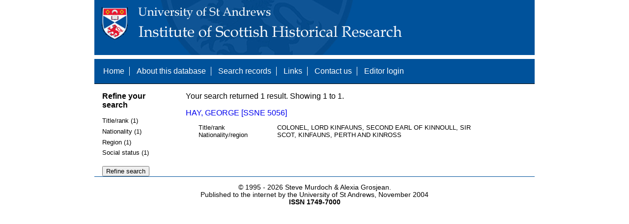

--- FILE ---
content_type: text/css
request_url: https://www.st-andrews.ac.uk/history/ssne/ssne.css
body_size: 1453
content:
/* CSS Document */

/*html {
  min-height: 100%;
  position: relative;
}*/

body {
  background-color: #ffffff;
  font-family: Verdana, Arial, Helvetica, sans-serif;
  color: #000000;
  margin: auto;
  /*width: 1300px;*/
  margin: 0 15%;
}

a {
  text-decoration: none;
}

ul {
  list-style: none;
}

header {
  top: 0;
  left: 0;
  border-bottom: 1px solid #000000;
  z-index: 2;
  width: 100%;
  background: #00529B url('images/bannertop.jpg') no-repeat;
}

#banner {
  height: 112px;
}

nav {
  color: #fff;
  background-color: #00529B;
  display: block;
  border-top: 0.5em solid #fff;
}

nav ul {
  padding: 0;
  clear: both;
}

nav > ul {
  padding: 0 0.5em;
}

nav li {
  display: inline-block;
  padding: 0 10px 0 10px;
}

nav li:not(:last-child) {
  border-right: 1px solid #fff;
}

nav a {
  color: #fff;
}

main {
  width: 100%;
}

aside#facets {
  font-size: smaller;
  width: /*200px;*/ 15%;
  float: left;
  display: block;
  margin-right: 3em;
}

article > div {
  padding: 0 1em;
}

div.results {
  float: left;
  width: 80%;
}

ul.paging {
  list-style: none;
  clear: both;
  padding: 0;
}

ul.paging li {
  display: block;
  float: left;
  margin: 10px 5px;
}

ul.hits {
  clear: both;
  padding: 0;
}

ul.hits p {
  margin: 1em 0 0 0;
}

ul.hits dl {
  margin-left: 2em;
  font-size: smaller;
}

ul.hits dt {
  display: inline-block;
  min-width: 9em;
}

ul.hits dd {
  display: inline;
}

ul.hits dd:after {
  display: block;
  content: '';
}

dl.service dt {
  margin-top: 1em;
}
dl.service dt.blank {
  margin-top: 0;
}

form label {
  width: 6em;
  display: block;
  float: left;
  margin: 0.5em 0;
}

form input, form select {
  float: left;
  margin: 1em 1em 0 0;
}

form p {
  clear: both;
  margin: 0.5em 0;
  vertical-align: middle;
}

fieldset {
  border: 0;
  padding-inline-start: 0;
  padding-inline-end: 0;
}

fieldset legend {
  font-weight: bold;
}

/* service record marked for deletion */
fieldset.marked {
  background-color: #fcc;
}

form#advanced {
  margin-top: 2em;
  clear: both;
}

form#advanced fieldset {
  float: left;
}

footer {
  text-align: center;
  clear: both;
  font-size: 85%;
  border-top: 1px solid #00529B;
}

.ui-helper-hidden-accessible {
  display: none;
}

.ui-menu {
  background-color: #fff;
}

.center {
  text-align: center;
}

/* hide facet lists initially */
aside#facets p.facet {
  display: none;
}

aside#facets dl dt {
  margin: 0.5em 0;
}


/*
.style1 {
font-weight: bold;
}

#maintitle {
	padding-top: 25px;
	padding-bottom: 25px;
}

#smallmap {
	padding-top: 25px;
	padding-bottom: 25px;	
}


#nav {
margin-top: 20px;
margin-left: 20px;
width: 130px;
background-color: #00529B;
padding: 15px;
height: 520px;
z-index: 6;
border: 1px solid;
}

#bottom {
float: left;
width: 100%;
left: 0px;
bottom: 0px;
z-index: 1;
text-align: center;
font-size: 13px;
}

#navbar {
width: 17%;
float: left;
}

#container {
width: 100%;
height: auto;
z-index: 5;
}

.navigation {
font-family: Arial, Helvetica, sans-serif;
color: #FFFFFF;
font-size: 12px;
border-bottom-color: #FFFFFF;
border-bottom: 1px solid;
padding-bottom: 10px;
}

.navigationheading {
font-family: Arial, Helvetica, sans-serif;
color: #ffffff;
font-size: 14px;
}


#main2 {
float: right;
text-align: left;
margin-top: 20px;
margin-right: 20px;
width: 78%;
z-index: 98;
}

.stronglink {
text-decoration: none;
font-weight: bold;
color: #2E4E89;
}

.whitelink {
text-decoration: none;
color: #ffffff;
font-weight: normal;
}

a.whitelink:link {
text-decoration: none;
color: #ffffff;
}
a.whitelink:visited {
color: #ffffff;
text-decoration: none;
}

a.whitelink:hover {
font-weight: normal;
color: #e03339;
}

a.whitelink:active {
text-decoration: none;
font-weight: bold;
font-size: 13px;
color: #ffffff;
}


.nobr {
white-space: nowrap
}

img.dbtitle {
padding-top: 114px;
z-index: 0;
}


div#pagination, div#record {
font-size: 0.9em;
font-family: Arial, Helvetica, verdana sans-serif;
background-color: #fff;
border-collapse: collapse;
width: 100%;
}

div#pagination div#title, div#record div#title {
font-size: 20px;
color: #023a8d;
font-weight: bold;
text-align: left;
 background-color:#c3d6e5;
padding: 10px 0 10px 0;
margin-bottom: 2px;
float: left;
width: 50%;
}

div#pagination div#pager, div#record div#pager {
float: right;
width: 50%;
	background-color:#c3d6e5;
padding: 10px 0 10px 0;
margin-bottom: 2px;
text-align: right;
}
div#pagination div#pager a#control, div#record div#pager a#control {
font-size: 25px;
color: #023a8d;
font-weight: bold;
text-align: center;
padding: 10px;
margin-bottom: 2px;
text-decoration: none;
}
table#fresh {
font-size: 0.7em;
font-family: Arial, Helvetica, verdana sans-serif;
background-color: #fff;
border-collapse: collapse;
width: 100%;
clear: both;
}
caption#fresh {
font-size: 25px;
color: #023a8d;
font-weight: bold;
text-align: left;
background-color:#c3d6e5;
padding: 10px;
margin-bottom: 2px;
}
thead th#fresh {
border-right: 1px solid #fff;
color: #fff;
text-align: center;
padding: 2px;
text-transform: uppercase;
height: 25px;
background-color: #757ea5;
font-weight: normal;
}
tfoot#fresh {
color: #1ba6b2;
padding: 2px;
text-transform: uppercase;
font-size: 1.2em;
font-weight: bold;
margin-top: 6px;
border-top: 6px solid #e9f7f6;
}
tbody tr#fresh {
background-color: #fff;
border-bottom: 1px solid #f0f0f0;
}
tbody td#fresh {
color: #414141;
padding: 5px;
text-align: left;
}
tbody th#fresh {
text-align: left;
padding: 2px;
}
tbody td#fresh a, tbody th#fresh a {
color: #023a8d;
text-decoration: none;
font-weight: normal;
display: block;
background: transparent url('images/links_yellow.gif') no-repeat 0% 50%;
padding-left: 15px;
}
tbody td#fresh a:hover, tbody th#fresh a:hover {
color: #009193;
text-decoration: none;
}
*/
